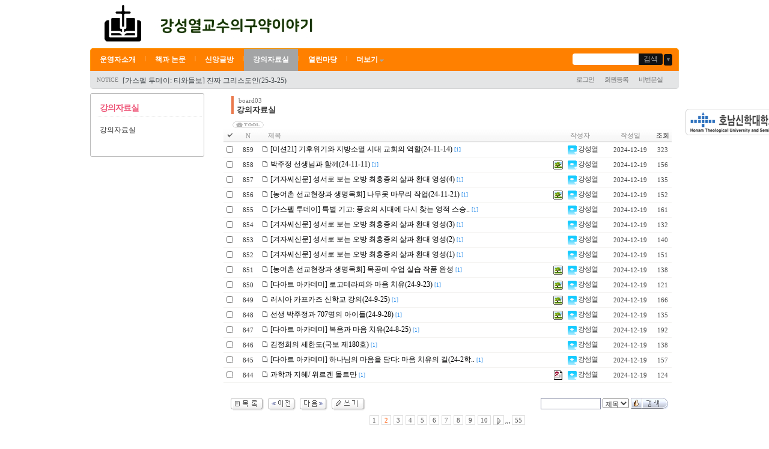

--- FILE ---
content_type: text/html
request_url: http://iloveoti.com/t/board.php?board=board03&command=body&no=832&command=list&page=2&PHPSESSID=1d3f19a26e2205beed8fc2a0c37a93c0&ckattempt=1
body_size: 8223
content:



<html>
<head>
		<meta charset='euc-kr'>
<meta http-equiv='Content-Type' content='text/html; charset=euc-kr'>
<meta http-equiv='X-UA-Compatible' content='IE=EmulateIE9'>
	<meta http-equiv='X-UA-Compatible' content='IE=EmulateIE9'>
	<title>강성열교수의 구약사랑</title>
	<style type='text/css'>
		body{color:#3e3e3e; background-color:#ffffff; margin:0; padding:0;}
		body,td,input,div,form,select,textarea,pre{font-size:12px; color:#3e3e3e; font-family:굴림; word-break:break-all;}
		form{margin:0; padding:0;}
		a,label{cursor:pointer;}
		a img{border-width:0;}
		a:link{text-decoration:none; color:#3e3e3e;}
		a:visited{text-decoration:none; color:#3e3e3e;}
		a:hover{text-decoration:none;}
	</style>
	<link rel="stylesheet" href="./skin_board/church_2019_euckr/builder/builder.css" type="text/css">
	<link rel="shortcut icon" href="./skin_board/church_2019_euckr/builder/home.ico">
	<script type="text/javascript">
		var accParam = {
				board : "board03",
				mboard : "",
				command : "list",
				exe : "",
				category : "",
				config : "",
				no : "832",
				call : "",
				callMemory : "",
				sort : ""
			};
	</script>
	
	<script language='javascript'>
		this_url		="board.php?board=board03&page=2&command=list&no=832";
		this_skin	="./skin_board/church_2019_euckr";
		is_Admin	="";
		is_Member="";
		is_Category="";
		TnTimgurl="./img";
		shop_this_skin="./skin_shop/standard";
		shop_url="/t/board.php?board=board03&command=shop";
		TnTpopupeffect="";
	</script>


			<script type='text/javascript' src='./skin_board/church_2019_euckr/b_script/main_script.js'></script>
			<script type='text/javascript' src='./skin_board/church_2019_euckr/iwindow/create_iwindow.js'></script>
		<script type='text/javascript' src='./skin_shop/standard/css_javascript/shop_default.js'></script>
<script type='text/javascript' src='./skin_shop/standard/css_javascript/shop_public.js'></script>
<link  href='./skin_shop/standard/css_javascript/shop_public.css' rel='stylesheet' type='text/css'>
	<script type="text/javascript" src="./skin_board/church_2019_euckr/builder/builder.js"></script>
</head>

<body>

	<!-- 최상단 -->
	<table id='g_table_top' width=980 height=70 align=center cellspacing=0 cellpadding=0 border=0>
		<tr>
			<td width=270>
				<a href="board.php?board=homemain&command=skin_insert&exe=home.php&PHPSESSID=1d3f19a26e2205beed8fc2a0c37a93c0"><img src="./skin_board/church_2019_euckr/builder/logo_02.jpg" hspace=10 title='logo'></a>
			</td>
			<td>
				&nbsp;
			</td>
		</tr>
	</table>


	<!--  main 메뉴바  -->
	<table id='g_table_menubar' width=980 align=center cellspacing=0 cellpadding=0 border=0>
		<tr>
			<td>
				<div id='g_div_menubar'>
					<a id='g_sector1' href="#"  class='sethover'>운영자소개</a><span>|</span>
<a id='g_sector2' href="#"  class='sethover'>책과 논문</a><span>|</span>
<a id='g_sector3' href="#"  class='sethover'>신앙글방</a><span>|</span>
<a id='g_sector4' href="#"  class='sethover'>강의자료실</a><span>|</span>
<a id='g_sector5' href="#"  class='sethover'>열린마당</a><span>|</span>
					<a href='#' onclick="g_sector_more(this,0)">더보기<img src="./skin_board/church_2019_euckr/builder/arrow_dn.gif"></a>
				</div>
				<div style='clear:both;'></div>
			</td>
			<td>
				<!-- space -->
			</td>
			<td id='g_td_search'>
				<form id='g_search_form' method='post' action="board.php?board=homemain&command=skin_insert&exe=search.php"><input type="hidden" name="PHPSESSID" value="1d3f19a26e2205beed8fc2a0c37a93c0" />
					<input type='text' id='g_search_write' name='search' value="" onclick=" this.style.backgroundColor='#eeeff0'; ">
					<input type='submit' id='g_search_submit' value='검색'>
					<input type='submit' id='g_search_more' value='▼' title='자세히'>
				</form>
			</td>
		</tr>
	</table>



	<div id='g_div_popup_menu'>
		<!-- sub메뉴 레이어 ,  불필요하면 지워도됨 -->
	</div>



	<!-- [더보기] 메뉴 more -->
	<table id='g_table_more' width=980 align=center cellspacing=7 cellpadding=0 border=0 style="display:none;">
		<tr>
			<td style="width:10px;">
				<!-- 간격 -->
			</td>
				<td id='g_sector1_sub'>
	<a  href="#" class='g_hd'>운영자소개</a>
	<a  href="board.php?board=infor01&command=body&no=1&PHPSESSID=1d3f19a26e2205beed8fc2a0c37a93c0">운영자소개</a>
</td>
<td id='g_sector2_sub'>
	<a  href="#" class='g_hd'>책과 논문</a>
	<a  href="board.php?board=board01&PHPSESSID=1d3f19a26e2205beed8fc2a0c37a93c0">책과논문</a>
</td>
<td id='g_sector3_sub'>
	<a  href="#" class='g_hd'>신앙글방</a>
	<a  href="board.php?board=board02&PHPSESSID=1d3f19a26e2205beed8fc2a0c37a93c0">신앙글방</a>
</td>
<td id='g_sector4_sub'>
	<a  href="#" class='g_hd'>강의자료실</a>
	<a  href="board.php?board=board03&PHPSESSID=1d3f19a26e2205beed8fc2a0c37a93c0">강의자료실</a>
</td>
<td id='g_sector5_sub'>
	<a  href="#" class='g_hd'>열린마당</a>
	<a  href="board.php?board=board06&PHPSESSID=1d3f19a26e2205beed8fc2a0c37a93c0">공지사항</a>
	<a  href="board.php?board=board04&PHPSESSID=1d3f19a26e2205beed8fc2a0c37a93c0">게시판</a>
	<a  href="board.php?board=board05&PHPSESSID=1d3f19a26e2205beed8fc2a0c37a93c0">질문과답변</a>
	<a  href="board.php?board=board07&PHPSESSID=1d3f19a26e2205beed8fc2a0c37a93c0">찬양의뜰</a>
	<a  href="board.php?board=board08&PHPSESSID=1d3f19a26e2205beed8fc2a0c37a93c0">사진자료실</a>
</td>
			<td id='g_more_btn'>
				<img id='menu_layer_fixed' onclick="g_sector_more(this,1)" src="./skin_board/church_2019_euckr/builder/bt_fixed1.gif" title="메뉴 펼침상태 고정"><br>
				<img id='menu_layer_close' onclick="g_sector_more(this,0)" src="./skin_board/church_2019_euckr/builder/bt_close.gif">
			</td>
		</tr>
	</table>



	<!--  NOTICE 티커 , 로그인 , 회원등록 , 비번분실  -->
	<table id='g_table_ticker' width=980 align=center cellspacing=7 cellpadding=0 border=0>
		<tr>
			<td id='g_notice_hd'>
				NOTICE
			</td>
			<td align=left>

					<!-- 공지사항  롤링 티커 -->
					<div style="height:13px; overflow:hidden;">
						<div id='g_notice_rolling' onmouseover="g_ticker_delay=this;" onmouseout="g_ticker_delay=0;">
							<div><a href='board.php?board=board06&command=body&no=948&PHPSESSID=1d3f19a26e2205beed8fc2a0c37a93c0'>총회 사회선교위원회(24-12-11)</a></div>
<div><a href='board.php?board=board06&command=body&no=947&PHPSESSID=1d3f19a26e2205beed8fc2a0c37a93c0'>[가스펠 투데이: 티와들보] 진짜 그리스도인(25-3-25)</a></div>
<div><a href='board.php?board=board06&command=body&no=946&PHPSESSID=1d3f19a26e2205beed8fc2a0c37a93c0'>[전북동노회] 훈련원+이대위 연합 청지기 세미나(25-3-4)</a></div>
<div><a href='board.php?board=board06&command=body&no=945&PHPSESSID=1d3f19a26e2205beed8fc2a0c37a93c0'>빛고을노인건강타운 탐방(25-3-5)</a></div>
<div><a href='board.php?board=board06&command=body&no=944&PHPSESSID=1d3f19a26e2205beed8fc2a0c37a93c0'>겨자씨신문 창간예배(25-2-27)</a></div>
<div><a href='board.php?board=board06&command=body&no=943&PHPSESSID=1d3f19a26e2205beed8fc2a0c37a93c0'>목공예 기능사 자격증(DIY 3급)</a></div>
<div><a href='board.php?board=board06&command=body&no=942&PHPSESSID=1d3f19a26e2205beed8fc2a0c37a93c0'>[광주 방림교회] 하나님의 은혜가 아니면(25-2-23)</a></div>
<div><a href='board.php?board=board06&command=body&no=941&PHPSESSID=1d3f19a26e2205beed8fc2a0c37a93c0'>호신 신대원 12기 모임(25-2-17)</a></div>
<div><a href='board.php?board=board06&command=body&no=940&PHPSESSID=1d3f19a26e2205beed8fc2a0c37a93c0'>[순천 서로사랑하는교회] 밤에 도둑 맞은 것까지도(25-2-2)</a></div>
<div><a href='board.php?board=board06&command=body&no=939&PHPSESSID=1d3f19a26e2205beed8fc2a0c37a93c0'>[다아트 아카데미] 일상으로서의 영성/ 기조 강연(25-3-10)</a></div>
						</div>
					</div>
					<script type="text/javascript">
						g_ticker('g_notice_rolling','div',15,2700); // (id,tag,높이,롤링속도)
					</script>

			</td>
			<td>
			</td>
			<td id='g_login_td'>
				
						<a onclick="iwindow_OPEN('iwindow_login','','','width=180,height=95,move_left=-230,move_top=-10')">로그인</a>
						<a href="board.php?board=board03&command=member&exe=regist_form&PHPSESSID=1d3f19a26e2205beed8fc2a0c37a93c0">회원등록</a>
						<a href="board.php?board=board03&command=member&exe=passwd_lose&PHPSESSID=1d3f19a26e2205beed8fc2a0c37a93c0">비번분실</a>

									<!--   <a onclick="iwindow_OPEN('iwindow_joinlist','','','width=180,height=400,btn_grow=y,move_left=-300,move_top=-10')">현재접속자</a>   -->
								</td>
		</tr>
	</table>






	<!--  [좌측-메뉴]   |   [우측-컨텐츠]  -->
	<table id='g_table_partition' width='980' align='center' cellspacing='0' cellpadding='0' border='0'>
		<tr>

			<td width=190 valign=top>

<div id='g_div_left'>
	<li class='g_left_hd'><a  href="#" class='g_hd'>강의자료실</a></li>
	<li><a  href="board.php?board=board03&PHPSESSID=1d3f19a26e2205beed8fc2a0c37a93c0">강의자료실</a></li>
</div>
</td>
<td width=20><!-- 간격  --></td>

			<td valign=top align=center>
				



<!-- ★ 글목록 테이블 CSS -->
<style type='text/css'>

	A.subjectColor:link		{text-decoration:none; color:#000000;} /*글제목: 읽지 않은 글 */
	A.subjectColor:visited	{text-decoration:none; color:#a5a5a5;} /*글제목: 읽은 글 */
	A.subjectColor:hover	{text-decoration:none; color:#bb0000;} /*글제목: 마우스OVER */

	#mainIndexTable td{} /*글목록 전체 <td>*/
	.head_td			{height:22px; color:#888888; font:normal 11px 돋움; border-width:0; background-image:url(./skin_board/church_2019_euckr/b_img/attrib/th_bg3.gif);}
	.head_td img	{border-width:0;}	.head_td a:link,a:visited{color:#333333;}
	.list_default		{padding-left:2px;}
	.list_check		{text-align:center; width:20px;}
	.list_no				{text-align:center; font-size:11px; font-family:Tahoma,돋움;}
	.list_subject		{width:; word-break:break-all; padding-left:2px;}
	.font_repcnt		{color:#278BE9; font-size:7pt; font-family:Tahoma,돋움;}
	.list_name			{text-align:left; letter-spacing:-1; padding-left:2px;}
	.list_date			{text-align:center; font-size:11px; font-family:Tahoma,돋움; width:70; padding:0 4 0 2;}
	.list_hit				{text-align:center; font-size:11px; font-family:Tahoma,돋움; color:#555555; width:30;}
	.list_category	{text-align:center; letter-spacing:-1; padding:0 2 0 1;}
	.list_other		{text-align:center;}
	.list_wr_add		{padding-left:2px;} /*입력란 추가 생성한 <td>*/
	.list_hr_tr			{display:;}
	.list_hr_line		{height:1; background-color:#F4f3f1; padding:0; }
	.list_photo		{background-color:#ffffff; border:1px solid #f0f0f0; cursor:pointer; width:80;;}
	.list_thumbnail	{background-color:#ffffff; border:1px solid #f0f0f0; cursor:pointer; width:80;;}
	.font8pt			{font-size:11px; font-family:돋움; color:#666666;}
	.page_number	{color:#444444; font-size:11px; font-family:Tahoma,돋움; border:1px solid #dddddd; background-color:#ffffff; padding:1 4 1 4; margin:0 2 0 2;} /*글목록 페이지 번호*/
	#opennumber832{background-color:#e2e5e8; color:#222222;} /* 본문출력 상태인 글제목 */
	#mainbutton_td img{margin-left:7px;} /* 하단 메인버튼*/
</style>


	<!--- ★ 보드설정→[2-30] "전체 상단에 내용 삽입" --->
	<div align=center>
  <table border=0 cellpadding=0 cellspacing=5 width=95% style='margin-bottom:7px;'>
    <tr>
       <td style='width:210; border-left:4px solid #ea794c; padding-left:5;
           FILTER:shadow(color=#b6b6b6,direction=135, strength=2); line-height:130%;'>
          <span style='font-size:8pt; font-family:Tahoma; color:#787878'>&nbsp;board03</span><br>
          <span style='font-size:10pt; color:#333333;'><b>강의자료실</b></span>
       </td>
       <td style='color:#777777; line-height:120%;'>

       </td>
    </tr>
   </table>


	<!--- ★ [보드설정]→[4-30] "글목록 상단에 내용 삽입" --->
	

<div id='mainIndexDiv' style="width:97%; padding:0;">

		<!-- ★ 좌.상단 TOOL BAR(도구모음) & 버튼(각 버튼별 출력 여부는 보드설정-[4-20]에서 설정함) -->
		<table border=0 cellpadding=0 cellspacing=0 width='100%'>
			<tr>
				<td valign=bottom style='padding:0 0 1 15;'>
				<img src='./skin_board/church_2019_euckr/b_img/i_button/toolbar.gif' align=absmiddle style='cursor:pointer'
	onmouseover="balloon_on('도구모음',this,-5,0)" onmouseout="balloon_off()"
	onclick="publicLayerDisplay(event,'div_toollayer',0,0,30,18,'toggle')">
	<span id='div_toollayer' style='position:absolute; visibility:hidden; z-Index:9; padding:0;'><nobr>
<a onclick="iwindow_OPEN('iwindow_login','','','width=180,height=90')"><img src='./skin_board/church_2019_euckr/b_img/i_button/b_login.gif' border=0></a><a onclick="iwindow_OPEN('iwindow_category','','','width=120,height=130')"><img src='./skin_board/church_2019_euckr/b_img/i_button/b_category.gif' border=0></a><a onclick="iwindow_OPEN('iwindow_sort','','','width=120,height=120')"><img src='./skin_board/church_2019_euckr/b_img/i_button/b_sort.gif' border=0></a><a onclick="iwindow_OPEN('iwindow_indexstyle','','indextype=&indexorder=&indexmany=','width=205,height=110')"><img src='./skin_board/church_2019_euckr/b_img/i_button/b_option.gif' border=0></a><a onclick="iwindow_OPEN('iwindow_stat','','','width=150,height=175')"><img src='./skin_board/church_2019_euckr/b_img/i_button/b_stat.gif' border=0></a><a onclick="iwindow_OPEN('iwindow_point','','','width=175,height=335,btn_help=y')"><img src='./skin_board/church_2019_euckr/b_img/i_button/b_point.gif' border=0></a><a onclick="iwindow_OPEN('iwindow_joinlist','','','width=180,height=250,btn_grow=y')"><img src='./skin_board/church_2019_euckr/b_img/i_button/b_joinlist.gif' border=0></a><a onclick="iwindow_OPEN('iwindow_msgview','','','width=135,height=130')"><img src='./skin_board/church_2019_euckr/b_img/i_button/b_msg.gif' border=0></a></td>
				<td align=right>
									</td>
			</tr>
		</table>


		<!-- ★ 글목록 Main -->
		<table id='mainIndexTable' cellpadding=0  cellspacing=0 width='100%' border=0>
			<tbody style='background-color:#ffffff;'>
			<tr align=center style='color:#555555;'>
<td class=head_td style='width:20;'><a onclick="iwindow_OPEN('iwindow_check','ckk','','width=115,height=147,autoclose=n')"><img src='./skin_board/church_2019_euckr/b_img/attrib/th_check.gif' border=0 align=absmiddle onmouseover="balloon_on('다중선택 옵션',this,-18,0)" onmouseout=balloon_off()></a></td>
<td class=head_td><nobr><span class=list_no>&nbsp; &nbsp; N &nbsp; &nbsp;</span></nobr></td>
<td class=head_td align=left><nobr>&nbsp; &nbsp; 제목</nobr></td>
<td class=head_td></td>
<td class=head_td align=left>&nbsp; 작성자</td>
<td class=head_td>작성일</td>
<td class=head_td><a href='board.php?board=board03&page=2&page=1&sort=hit&PHPSESSID=1d3f19a26e2205beed8fc2a0c37a93c0' onmouseover="balloon_on('조회수 정렬',this,-15,0)" onmouseout=balloon_off()>조회</a></td>
</tr>



	<tr onMouseOver=this.style.backgroundColor='#fdfdfc' onMouseOut=this.style.backgroundColor='' height='24' >


	<td class=list_check>
			<input type=checkbox id='manyCheck1' value='863' style='width:11;'>
	</td>


	<td class=list_no><nobr>
		859	</td>


<td class=list_subject>

	<a href='board.php?board=board03&page=2&command=body&no=863&PHPSESSID=1d3f19a26e2205beed8fc2a0c37a93c0' class=subjectColor><img src='./skin_board/church_2019_euckr/b_img/attrib/public.gif' align=absmiddle border=0><span id=opennumber863> [미션21] 기후위기와 지방소멸 시대 교회의 역할(24-11-14)</a> <font class=font_repcnt>[1]</font>
</td>


<td></td>
	<td class=list_name>
		<span onclick="iwindow_OPEN('iwindow_member','n_card','no=863&thiswhere=indexName','width=255,height=133,btn_grow=y')" style='cursor:pointer'><img src='./data/board/memberboard/img/1/i_9ab528e140.gif' border=0 align=absmiddle> 강성열</span>	</td>


	<td class=list_date>
		<nobr>2024-12-19</nobr>
	</td>


	<td class=list_hit>
		<nobr>323</nobr>
	</td>

</tr>


	<tr class=list_hr_tr>
		<td colspan="7" class=list_hr_line></td>
	</tr>


	<tr onMouseOver=this.style.backgroundColor='#fdfdfc' onMouseOut=this.style.backgroundColor='' height='24' >


	<td class=list_check>
			<input type=checkbox id='manyCheck2' value='862' style='width:11;'>
	</td>


	<td class=list_no><nobr>
		858	</td>


<td class=list_subject>

	<a href='board.php?board=board03&page=2&command=body&no=862&PHPSESSID=1d3f19a26e2205beed8fc2a0c37a93c0' class=subjectColor><img src='./skin_board/church_2019_euckr/b_img/attrib/public.gif' align=absmiddle border=0><span id=opennumber862> 박주정 선생님과 함께(24-11-11)</a> <font class=font_repcnt>[1]</font>
</td>


<td><a onclick="OpenWin_smart('board.php?board=board03&page=2&command=list&no=832&command=item&exe=download&clmkey=ufile1&no=862&file=kakaotalk_20241111_154004028_01.jpg','',400,400,100,100,1,1)"><img hspace=1 src="./img/file/img.gif" border=0 align=absmiddle onmouseover="balloon_on('kakaotalk_20241111_154004028_01.jpg (98KB)',this,-20,2)" onmouseout=balloon_off()></a></td>
	<td class=list_name>
		<span onclick="iwindow_OPEN('iwindow_member','n_card','no=862&thiswhere=indexName','width=255,height=133,btn_grow=y')" style='cursor:pointer'><img src='./data/board/memberboard/img/1/i_9ab528e140.gif' border=0 align=absmiddle> 강성열</span>	</td>


	<td class=list_date>
		<nobr>2024-12-19</nobr>
	</td>


	<td class=list_hit>
		<nobr>156</nobr>
	</td>

</tr>


	<tr class=list_hr_tr>
		<td colspan="7" class=list_hr_line></td>
	</tr>


	<tr onMouseOver=this.style.backgroundColor='#fdfdfc' onMouseOut=this.style.backgroundColor='' height='24' >


	<td class=list_check>
			<input type=checkbox id='manyCheck3' value='861' style='width:11;'>
	</td>


	<td class=list_no><nobr>
		857	</td>


<td class=list_subject>

	<a href='board.php?board=board03&page=2&command=body&no=861&PHPSESSID=1d3f19a26e2205beed8fc2a0c37a93c0' class=subjectColor><img src='./skin_board/church_2019_euckr/b_img/attrib/public.gif' align=absmiddle border=0><span id=opennumber861> [겨자씨신문] 성서로 보는 오방 최흥종의 삶과 환대 영성(4)</a> <font class=font_repcnt>[1]</font>
</td>


<td></td>
	<td class=list_name>
		<span onclick="iwindow_OPEN('iwindow_member','n_card','no=861&thiswhere=indexName','width=255,height=133,btn_grow=y')" style='cursor:pointer'><img src='./data/board/memberboard/img/1/i_9ab528e140.gif' border=0 align=absmiddle> 강성열</span>	</td>


	<td class=list_date>
		<nobr>2024-12-19</nobr>
	</td>


	<td class=list_hit>
		<nobr>135</nobr>
	</td>

</tr>


	<tr class=list_hr_tr>
		<td colspan="7" class=list_hr_line></td>
	</tr>


	<tr onMouseOver=this.style.backgroundColor='#fdfdfc' onMouseOut=this.style.backgroundColor='' height='24' >


	<td class=list_check>
			<input type=checkbox id='manyCheck4' value='860' style='width:11;'>
	</td>


	<td class=list_no><nobr>
		856	</td>


<td class=list_subject>

	<a href='board.php?board=board03&page=2&command=body&no=860&PHPSESSID=1d3f19a26e2205beed8fc2a0c37a93c0' class=subjectColor><img src='./skin_board/church_2019_euckr/b_img/attrib/public.gif' align=absmiddle border=0><span id=opennumber860> [농어촌 선교현장과 생명목회] 나무못 마무리 작업(24-11-21)</a> <font class=font_repcnt>[1]</font>
</td>


<td><a onclick="OpenWin_smart('board.php?board=board03&page=2&command=list&no=832&command=item&exe=download&clmkey=ufile1&no=860&file=1.jpg','',400,400,100,100,1,1)"><img hspace=1 src="./img/file/img.gif" border=0 align=absmiddle onmouseover="balloon_on('1.jpg (135KB)',this,-20,2)" onmouseout=balloon_off()></a></td>
	<td class=list_name>
		<span onclick="iwindow_OPEN('iwindow_member','n_card','no=860&thiswhere=indexName','width=255,height=133,btn_grow=y')" style='cursor:pointer'><img src='./data/board/memberboard/img/1/i_9ab528e140.gif' border=0 align=absmiddle> 강성열</span>	</td>


	<td class=list_date>
		<nobr>2024-12-19</nobr>
	</td>


	<td class=list_hit>
		<nobr>152</nobr>
	</td>

</tr>


	<tr class=list_hr_tr>
		<td colspan="7" class=list_hr_line></td>
	</tr>


	<tr onMouseOver=this.style.backgroundColor='#fdfdfc' onMouseOut=this.style.backgroundColor='' height='24' >


	<td class=list_check>
			<input type=checkbox id='manyCheck5' value='859' style='width:11;'>
	</td>


	<td class=list_no><nobr>
		855	</td>


<td class=list_subject>

	<a href='board.php?board=board03&page=2&command=body&no=859&PHPSESSID=1d3f19a26e2205beed8fc2a0c37a93c0' class=subjectColor><img src='./skin_board/church_2019_euckr/b_img/attrib/public.gif' align=absmiddle border=0><span id=opennumber859> [가스펠 투데이] 특별 기고: 풍요의 시대에 다시 찾는 영적 스승..</a> <font class=font_repcnt>[1]</font>
</td>


<td></td>
	<td class=list_name>
		<span onclick="iwindow_OPEN('iwindow_member','n_card','no=859&thiswhere=indexName','width=255,height=133,btn_grow=y')" style='cursor:pointer'><img src='./data/board/memberboard/img/1/i_9ab528e140.gif' border=0 align=absmiddle> 강성열</span>	</td>


	<td class=list_date>
		<nobr>2024-12-19</nobr>
	</td>


	<td class=list_hit>
		<nobr>161</nobr>
	</td>

</tr>


	<tr class=list_hr_tr>
		<td colspan="7" class=list_hr_line></td>
	</tr>


	<tr onMouseOver=this.style.backgroundColor='#fdfdfc' onMouseOut=this.style.backgroundColor='' height='24' >


	<td class=list_check>
			<input type=checkbox id='manyCheck6' value='858' style='width:11;'>
	</td>


	<td class=list_no><nobr>
		854	</td>


<td class=list_subject>

	<a href='board.php?board=board03&page=2&command=body&no=858&PHPSESSID=1d3f19a26e2205beed8fc2a0c37a93c0' class=subjectColor><img src='./skin_board/church_2019_euckr/b_img/attrib/public.gif' align=absmiddle border=0><span id=opennumber858> [겨자씨신문] 성서로 보는 오방 최흥종의 삶과 환대 영성(3)</a> <font class=font_repcnt>[1]</font>
</td>


<td></td>
	<td class=list_name>
		<span onclick="iwindow_OPEN('iwindow_member','n_card','no=858&thiswhere=indexName','width=255,height=133,btn_grow=y')" style='cursor:pointer'><img src='./data/board/memberboard/img/1/i_9ab528e140.gif' border=0 align=absmiddle> 강성열</span>	</td>


	<td class=list_date>
		<nobr>2024-12-19</nobr>
	</td>


	<td class=list_hit>
		<nobr>132</nobr>
	</td>

</tr>


	<tr class=list_hr_tr>
		<td colspan="7" class=list_hr_line></td>
	</tr>


	<tr onMouseOver=this.style.backgroundColor='#fdfdfc' onMouseOut=this.style.backgroundColor='' height='24' >


	<td class=list_check>
			<input type=checkbox id='manyCheck7' value='857' style='width:11;'>
	</td>


	<td class=list_no><nobr>
		853	</td>


<td class=list_subject>

	<a href='board.php?board=board03&page=2&command=body&no=857&PHPSESSID=1d3f19a26e2205beed8fc2a0c37a93c0' class=subjectColor><img src='./skin_board/church_2019_euckr/b_img/attrib/public.gif' align=absmiddle border=0><span id=opennumber857> [겨자씨신문] 성서로 보는 오방 최흥종의 삶과 환대 영성(2)</a> <font class=font_repcnt>[1]</font>
</td>


<td></td>
	<td class=list_name>
		<span onclick="iwindow_OPEN('iwindow_member','n_card','no=857&thiswhere=indexName','width=255,height=133,btn_grow=y')" style='cursor:pointer'><img src='./data/board/memberboard/img/1/i_9ab528e140.gif' border=0 align=absmiddle> 강성열</span>	</td>


	<td class=list_date>
		<nobr>2024-12-19</nobr>
	</td>


	<td class=list_hit>
		<nobr>140</nobr>
	</td>

</tr>


	<tr class=list_hr_tr>
		<td colspan="7" class=list_hr_line></td>
	</tr>


	<tr onMouseOver=this.style.backgroundColor='#fdfdfc' onMouseOut=this.style.backgroundColor='' height='24' >


	<td class=list_check>
			<input type=checkbox id='manyCheck8' value='856' style='width:11;'>
	</td>


	<td class=list_no><nobr>
		852	</td>


<td class=list_subject>

	<a href='board.php?board=board03&page=2&command=body&no=856&PHPSESSID=1d3f19a26e2205beed8fc2a0c37a93c0' class=subjectColor><img src='./skin_board/church_2019_euckr/b_img/attrib/public.gif' align=absmiddle border=0><span id=opennumber856> [겨자씨신문] 성서로 보는 오방 최흥종의 삶과 환대 영성(1)</a> <font class=font_repcnt>[1]</font>
</td>


<td></td>
	<td class=list_name>
		<span onclick="iwindow_OPEN('iwindow_member','n_card','no=856&thiswhere=indexName','width=255,height=133,btn_grow=y')" style='cursor:pointer'><img src='./data/board/memberboard/img/1/i_9ab528e140.gif' border=0 align=absmiddle> 강성열</span>	</td>


	<td class=list_date>
		<nobr>2024-12-19</nobr>
	</td>


	<td class=list_hit>
		<nobr>151</nobr>
	</td>

</tr>


	<tr class=list_hr_tr>
		<td colspan="7" class=list_hr_line></td>
	</tr>


	<tr onMouseOver=this.style.backgroundColor='#fdfdfc' onMouseOut=this.style.backgroundColor='' height='24' >


	<td class=list_check>
			<input type=checkbox id='manyCheck9' value='855' style='width:11;'>
	</td>


	<td class=list_no><nobr>
		851	</td>


<td class=list_subject>

	<a href='board.php?board=board03&page=2&command=body&no=855&PHPSESSID=1d3f19a26e2205beed8fc2a0c37a93c0' class=subjectColor><img src='./skin_board/church_2019_euckr/b_img/attrib/public.gif' align=absmiddle border=0><span id=opennumber855> [농어촌 선교현장과 생명목회] 목공예 수업 실습 작품 완성</a> <font class=font_repcnt>[1]</font>
</td>


<td><a onclick="OpenWin_smart('board.php?board=board03&page=2&command=list&no=832&command=item&exe=download&clmkey=ufile1&no=855&file=kakaotalk_20241105_084015225.jpg','',400,400,100,100,1,1)"><img hspace=1 src="./img/file/img.gif" border=0 align=absmiddle onmouseover="balloon_on('kakaotalk_20241105_084015225.jpg (163KB)',this,-20,2)" onmouseout=balloon_off()></a></td>
	<td class=list_name>
		<span onclick="iwindow_OPEN('iwindow_member','n_card','no=855&thiswhere=indexName','width=255,height=133,btn_grow=y')" style='cursor:pointer'><img src='./data/board/memberboard/img/1/i_9ab528e140.gif' border=0 align=absmiddle> 강성열</span>	</td>


	<td class=list_date>
		<nobr>2024-12-19</nobr>
	</td>


	<td class=list_hit>
		<nobr>138</nobr>
	</td>

</tr>


	<tr class=list_hr_tr>
		<td colspan="7" class=list_hr_line></td>
	</tr>


	<tr onMouseOver=this.style.backgroundColor='#fdfdfc' onMouseOut=this.style.backgroundColor='' height='24' >


	<td class=list_check>
			<input type=checkbox id='manyCheck10' value='854' style='width:11;'>
	</td>


	<td class=list_no><nobr>
		850	</td>


<td class=list_subject>

	<a href='board.php?board=board03&page=2&command=body&no=854&PHPSESSID=1d3f19a26e2205beed8fc2a0c37a93c0' class=subjectColor><img src='./skin_board/church_2019_euckr/b_img/attrib/public.gif' align=absmiddle border=0><span id=opennumber854> [다아트 아카데미] 로고테라피와 마음 치유(24-9-23)</a> <font class=font_repcnt>[1]</font>
</td>


<td><a onclick="OpenWin_smart('board.php?board=board03&page=2&command=list&no=832&command=item&exe=download&clmkey=ufile1&no=854&file=kakaotalk_20240923_221432786.jpg','',400,400,100,100,1,1)"><img hspace=1 src="./img/file/img.gif" border=0 align=absmiddle onmouseover="balloon_on('kakaotalk_20240923_221432786.jpg (416KB)',this,-20,2)" onmouseout=balloon_off()></a></td>
	<td class=list_name>
		<span onclick="iwindow_OPEN('iwindow_member','n_card','no=854&thiswhere=indexName','width=255,height=133,btn_grow=y')" style='cursor:pointer'><img src='./data/board/memberboard/img/1/i_9ab528e140.gif' border=0 align=absmiddle> 강성열</span>	</td>


	<td class=list_date>
		<nobr>2024-12-19</nobr>
	</td>


	<td class=list_hit>
		<nobr>121</nobr>
	</td>

</tr>


	<tr class=list_hr_tr>
		<td colspan="7" class=list_hr_line></td>
	</tr>


	<tr onMouseOver=this.style.backgroundColor='#fdfdfc' onMouseOut=this.style.backgroundColor='' height='24' >


	<td class=list_check>
			<input type=checkbox id='manyCheck11' value='853' style='width:11;'>
	</td>


	<td class=list_no><nobr>
		849	</td>


<td class=list_subject>

	<a href='board.php?board=board03&page=2&command=body&no=853&PHPSESSID=1d3f19a26e2205beed8fc2a0c37a93c0' class=subjectColor><img src='./skin_board/church_2019_euckr/b_img/attrib/public.gif' align=absmiddle border=0><span id=opennumber853> 러시아 카프카즈 신학교 강의(24-9-25)</a> <font class=font_repcnt>[1]</font>
</td>


<td><a onclick="OpenWin_smart('board.php?board=board03&page=2&command=list&no=832&command=item&exe=download&clmkey=ufile1&no=853&file=1_28329.jpg','',400,400,100,100,1,1)"><img hspace=1 src="./img/file/img.gif" border=0 align=absmiddle onmouseover="balloon_on('1_28329.jpg (92KB)',this,-20,2)" onmouseout=balloon_off()></a></td>
	<td class=list_name>
		<span onclick="iwindow_OPEN('iwindow_member','n_card','no=853&thiswhere=indexName','width=255,height=133,btn_grow=y')" style='cursor:pointer'><img src='./data/board/memberboard/img/1/i_9ab528e140.gif' border=0 align=absmiddle> 강성열</span>	</td>


	<td class=list_date>
		<nobr>2024-12-19</nobr>
	</td>


	<td class=list_hit>
		<nobr>166</nobr>
	</td>

</tr>


	<tr class=list_hr_tr>
		<td colspan="7" class=list_hr_line></td>
	</tr>


	<tr onMouseOver=this.style.backgroundColor='#fdfdfc' onMouseOut=this.style.backgroundColor='' height='24' >


	<td class=list_check>
			<input type=checkbox id='manyCheck12' value='852' style='width:11;'>
	</td>


	<td class=list_no><nobr>
		848	</td>


<td class=list_subject>

	<a href='board.php?board=board03&page=2&command=body&no=852&PHPSESSID=1d3f19a26e2205beed8fc2a0c37a93c0' class=subjectColor><img src='./skin_board/church_2019_euckr/b_img/attrib/public.gif' align=absmiddle border=0><span id=opennumber852> 선생 박주정과 707명의 아이들(24-9-28)</a> <font class=font_repcnt>[1]</font>
</td>


<td><a onclick="OpenWin_smart('board.php?board=board03&page=2&command=list&no=832&command=item&exe=download&clmkey=ufile1&no=852&file=1_28229.jpg','',400,400,100,100,1,1)"><img hspace=1 src="./img/file/img.gif" border=0 align=absmiddle onmouseover="balloon_on('1_28229.jpg (70KB)',this,-20,2)" onmouseout=balloon_off()></a></td>
	<td class=list_name>
		<span onclick="iwindow_OPEN('iwindow_member','n_card','no=852&thiswhere=indexName','width=255,height=133,btn_grow=y')" style='cursor:pointer'><img src='./data/board/memberboard/img/1/i_9ab528e140.gif' border=0 align=absmiddle> 강성열</span>	</td>


	<td class=list_date>
		<nobr>2024-12-19</nobr>
	</td>


	<td class=list_hit>
		<nobr>135</nobr>
	</td>

</tr>


	<tr class=list_hr_tr>
		<td colspan="7" class=list_hr_line></td>
	</tr>


	<tr onMouseOver=this.style.backgroundColor='#fdfdfc' onMouseOut=this.style.backgroundColor='' height='24' >


	<td class=list_check>
			<input type=checkbox id='manyCheck13' value='851' style='width:11;'>
	</td>


	<td class=list_no><nobr>
		847	</td>


<td class=list_subject>

	<a href='board.php?board=board03&page=2&command=body&no=851&PHPSESSID=1d3f19a26e2205beed8fc2a0c37a93c0' class=subjectColor><img src='./skin_board/church_2019_euckr/b_img/attrib/public.gif' align=absmiddle border=0><span id=opennumber851> [다아트 아카데미] 복음과 마음 치유(24-8-25)</a> <font class=font_repcnt>[1]</font>
</td>


<td></td>
	<td class=list_name>
		<span onclick="iwindow_OPEN('iwindow_member','n_card','no=851&thiswhere=indexName','width=255,height=133,btn_grow=y')" style='cursor:pointer'><img src='./data/board/memberboard/img/1/i_9ab528e140.gif' border=0 align=absmiddle> 강성열</span>	</td>


	<td class=list_date>
		<nobr>2024-12-19</nobr>
	</td>


	<td class=list_hit>
		<nobr>192</nobr>
	</td>

</tr>


	<tr class=list_hr_tr>
		<td colspan="7" class=list_hr_line></td>
	</tr>


	<tr onMouseOver=this.style.backgroundColor='#fdfdfc' onMouseOut=this.style.backgroundColor='' height='24' >


	<td class=list_check>
			<input type=checkbox id='manyCheck14' value='850' style='width:11;'>
	</td>


	<td class=list_no><nobr>
		846	</td>


<td class=list_subject>

	<a href='board.php?board=board03&page=2&command=body&no=850&PHPSESSID=1d3f19a26e2205beed8fc2a0c37a93c0' class=subjectColor><img src='./skin_board/church_2019_euckr/b_img/attrib/public.gif' align=absmiddle border=0><span id=opennumber850> 김정희의 세한도(국보 제180호)</a> <font class=font_repcnt>[1]</font>
</td>


<td></td>
	<td class=list_name>
		<span onclick="iwindow_OPEN('iwindow_member','n_card','no=850&thiswhere=indexName','width=255,height=133,btn_grow=y')" style='cursor:pointer'><img src='./data/board/memberboard/img/1/i_9ab528e140.gif' border=0 align=absmiddle> 강성열</span>	</td>


	<td class=list_date>
		<nobr>2024-12-19</nobr>
	</td>


	<td class=list_hit>
		<nobr>138</nobr>
	</td>

</tr>


	<tr class=list_hr_tr>
		<td colspan="7" class=list_hr_line></td>
	</tr>


	<tr onMouseOver=this.style.backgroundColor='#fdfdfc' onMouseOut=this.style.backgroundColor='' height='24' >


	<td class=list_check>
			<input type=checkbox id='manyCheck15' value='849' style='width:11;'>
	</td>


	<td class=list_no><nobr>
		845	</td>


<td class=list_subject>

	<a href='board.php?board=board03&page=2&command=body&no=849&PHPSESSID=1d3f19a26e2205beed8fc2a0c37a93c0' class=subjectColor><img src='./skin_board/church_2019_euckr/b_img/attrib/public.gif' align=absmiddle border=0><span id=opennumber849> [다아트 아카데미] 하나님의 마음을 담다: 마음 치유의 길(24-2학..</a> <font class=font_repcnt>[1]</font>
</td>


<td></td>
	<td class=list_name>
		<span onclick="iwindow_OPEN('iwindow_member','n_card','no=849&thiswhere=indexName','width=255,height=133,btn_grow=y')" style='cursor:pointer'><img src='./data/board/memberboard/img/1/i_9ab528e140.gif' border=0 align=absmiddle> 강성열</span>	</td>


	<td class=list_date>
		<nobr>2024-12-19</nobr>
	</td>


	<td class=list_hit>
		<nobr>157</nobr>
	</td>

</tr>


	<tr class=list_hr_tr>
		<td colspan="7" class=list_hr_line></td>
	</tr>


	<tr onMouseOver=this.style.backgroundColor='#fdfdfc' onMouseOut=this.style.backgroundColor='' height='24' >


	<td class=list_check>
			<input type=checkbox id='manyCheck16' value='848' style='width:11;'>
	</td>


	<td class=list_no><nobr>
		844	</td>


<td class=list_subject>

	<a href='board.php?board=board03&page=2&command=body&no=848&PHPSESSID=1d3f19a26e2205beed8fc2a0c37a93c0' class=subjectColor><img src='./skin_board/church_2019_euckr/b_img/attrib/public.gif' align=absmiddle border=0><span id=opennumber848> 과학과 지혜/ 위르겐 몰트만</a> <font class=font_repcnt>[1]</font>
</td>


<td><a onclick="OpenWin_smart('board.php?board=board03&page=2&command=list&no=832&command=item&exe=download&clmkey=ufile1&no=848&file=%B0%FA%C7%D0%282000-5-19_%B8%F4%C6%AE%B8%B8_%BF%AC%BC%BC%B4%EB_%B0%AD%C0%C7%B7%CF%29_blog_ok.hwp','',400,400,100,100,1,1)"><img hspace=1 src="./img/file/hwp.gif" border=0 align=absmiddle onmouseover="balloon_on('과학(2000-5-19_몰트만_연세대_강의록)_blog_ok.hwp (43KB)',this,-20,2)" onmouseout=balloon_off()></a></td>
	<td class=list_name>
		<span onclick="iwindow_OPEN('iwindow_member','n_card','no=848&thiswhere=indexName','width=255,height=133,btn_grow=y')" style='cursor:pointer'><img src='./data/board/memberboard/img/1/i_9ab528e140.gif' border=0 align=absmiddle> 강성열</span>	</td>


	<td class=list_date>
		<nobr>2024-12-19</nobr>
	</td>


	<td class=list_hit>
		<nobr>124</nobr>
	</td>

</tr>


	<tr class=list_hr_tr>
		<td colspan="7" class=list_hr_line></td>
	</tr>

		</table>


		<!-- ★ 글목록 하단-->
		<table border=0 cellspacing=0 cellpadding=5 width='100%' style='margin-top:20px;'>
			<tr>
				<td id='mainbutton_td'>

					<a href='/t/board.php?board=board03&config=&category=&PHPSESSID=1d3f19a26e2205beed8fc2a0c37a93c0'><img src='./skin_board/church_2019_euckr/b_img/i_button/list_1.gif' align=absmiddle border=0></a><a href='board.php?board=board03&page=2&command=list&no=832&command=list&page=1&PHPSESSID=1d3f19a26e2205beed8fc2a0c37a93c0'><img src='./skin_board/church_2019_euckr/b_img/i_button/prev.gif' align=absmiddle border=0></a><a href='board.php?board=board03&page=2&command=list&no=832&command=list&page=3&PHPSESSID=1d3f19a26e2205beed8fc2a0c37a93c0'><img src='./skin_board/church_2019_euckr/b_img/i_button/next.gif' align=absmiddle border=0></a><a href='board.php?board=board03&page=2&command=list&no=832&command=write&reply=&PHPSESSID=1d3f19a26e2205beed8fc2a0c37a93c0'><img src='./skin_board/church_2019_euckr/b_img/i_button/write.gif' align=absmiddle border=0></a>
				</td>
				<td align=right valign=top>
					
		<form method=get name=board_searchForm action="/t/board.php" style='display:inline;'><input type="hidden" name="PHPSESSID" value="1d3f19a26e2205beed8fc2a0c37a93c0" />
		<input type=hidden name=board value="board03">
		<input type=hidden name=category value="">
		<input type=hidden name=config value="">
		<input type=hidden name=sort value="">
		<input type=hidden name=sortorder value="">
		<input type=hidden name=indextype value="">
		<input type=hidden name=indexorder value="">
		<input type=hidden name=linkstep value='1'>
		<!-- <input type=hidden name=div_e value=''> -->


				<!-- 검색어 입력란 / 검색필드 선택 풀다운 -->
				<input type=text name=search value=""  autocomplete=off style='vertical-align:top; border:1px solid #888ca5; width:100px; overflow:visible;'>
				<select  name=shwhere style='font-size:11px; font-family:돋움,Tahoma; vertical-align:middle;'>
				<option value='subject'>제목
				<option value='tbody'>본문
				<option value='tbody_re'>댓글
				<option value='name'>이름
				<option value='mnick'>별명
				<option value='id'>&nbsp;id

	
				<option value=''>
			</select>

	<img src='./skin_board/church_2019_euckr/b_img/i_button/sh_top.gif' align=absmiddle style='cursor:pointer'
				onclick="iwindow_OPEN('iwindow_search_top','sht','','width=150,height=210,btn_grow=y,move_left=-170,move_top=-150')"
				onmouseover="balloon_on('인기검색어',this,-15,2)" onmouseout=balloon_off()><input type=image src='./skin_board/church_2019_euckr/b_img/i_button/search.gif?PHPSESSID=1d3f19a26e2205beed8fc2a0c37a93c0'  align=absmiddle>

</form>

				</td>
			</tr>
			<tr>
				<td colspan=2 align=center>
						<a href='board.php?board=board03&page=2&command=list&no=832&no=&command=list&page=1&PHPSESSID=1d3f19a26e2205beed8fc2a0c37a93c0' class=page_number><font color=#555555>1</font></a><a href='board.php?board=board03&page=2&command=list&no=832&no=&command=list&page=2&PHPSESSID=1d3f19a26e2205beed8fc2a0c37a93c0' class=page_number><font color=#ff5500>2</font></a><a href='board.php?board=board03&page=2&command=list&no=832&no=&command=list&page=3&PHPSESSID=1d3f19a26e2205beed8fc2a0c37a93c0' class=page_number><font color=#555555>3</font></a><a href='board.php?board=board03&page=2&command=list&no=832&no=&command=list&page=4&PHPSESSID=1d3f19a26e2205beed8fc2a0c37a93c0' class=page_number><font color=#555555>4</font></a><a href='board.php?board=board03&page=2&command=list&no=832&no=&command=list&page=5&PHPSESSID=1d3f19a26e2205beed8fc2a0c37a93c0' class=page_number><font color=#555555>5</font></a><a href='board.php?board=board03&page=2&command=list&no=832&no=&command=list&page=6&PHPSESSID=1d3f19a26e2205beed8fc2a0c37a93c0' class=page_number><font color=#555555>6</font></a><a href='board.php?board=board03&page=2&command=list&no=832&no=&command=list&page=7&PHPSESSID=1d3f19a26e2205beed8fc2a0c37a93c0' class=page_number><font color=#555555>7</font></a><a href='board.php?board=board03&page=2&command=list&no=832&no=&command=list&page=8&PHPSESSID=1d3f19a26e2205beed8fc2a0c37a93c0' class=page_number><font color=#555555>8</font></a><a href='board.php?board=board03&page=2&command=list&no=832&no=&command=list&page=9&PHPSESSID=1d3f19a26e2205beed8fc2a0c37a93c0' class=page_number><font color=#555555>9</font></a><a href='board.php?board=board03&page=2&command=list&no=832&no=&command=list&page=10&PHPSESSID=1d3f19a26e2205beed8fc2a0c37a93c0' class=page_number><font color=#555555>10</font></a><a href='board.php?board=board03&page=2&command=list&no=832&no=&command=list&page=11&PHPSESSID=1d3f19a26e2205beed8fc2a0c37a93c0' class=page_number><img src='./skin_board/church_2019_euckr/b_img/icons/arrow_right.gif' border=0 align=absmiddle></a><font size=1>,,,</font><a href='board.php?board=board03&page=2&command=list&no=832&no=&command=list&page=55&PHPSESSID=1d3f19a26e2205beed8fc2a0c37a93c0' class=page_number><font color=#555555>55</font></a> <!-- 페이지 번호 ..[1][2][3] -->
				</td>
			</tr>
		</table>

				<!--★ 로그인 상태 표시 아이콘-->
				
</div>



	<!--- ★ [보드설정]→[4-31] "글목록 하단에 내용 삽입" --->
	
	<!--- ★ 보드설정→"[2-31] 전체 하단에 내용 삽입 " --->
	</div>

<!------------------------------  글목록 전체구성 끝 --------------------------------------------------------------------------------->












<span id='TnTindexListMany' style='display:none'>16</span>			</td>

		</tr>
	</table>




	<!-- 최하단 -->
	<table id='g_table_footer' width=980 align=center cellspacing=0 cellpadding=12 border=0>
		<tr>
			<td width=150 align=center valign=top>
				<img src="./skin_board/church_2019_euckr/builder/companylogo2.jpg" title='COMPANYLOGO'>
			</td>
			<td>
				<div id='g_foot_menu'>
					<a href='board.php?board=infor01&command=body&no=1&PHPSESSID=1d3f19a26e2205beed8fc2a0c37a93c0'>운영자 소개</a>
					<a href='board.php?board=infor01&command=body&no=2&PHPSESSID=1d3f19a26e2205beed8fc2a0c37a93c0'>개인정보취급방침</a>
					<a href='tmob.php?PHPSESSID=1d3f19a26e2205beed8fc2a0c37a93c0'>모바일홈</a>
				</div>
				<div id='g_foot_text'>
                    광주광역시 남구 제중로 77 호남신학대학교<br>
					Copyright ⓒ 2004 강성열교수의 구약이야기 All Rights Reserved.
				</div>
				<br>
			</td>
		</tr>
	</table>




	<!-- 우측 배너 위치

    <div style="left:50%; top:10px; margin-left:-10px; position:absolute;">
		<a href='http://lifenongsun.com'><img src="./skin_board/church_2019_euckr/benners/logo_lifenungsun.gif" title='농어촌선교연구소'></a>
	</div>

	<div style="left:50%; top:10px; margin-left:250px; position:absolute;">
		<a href='http://htus.ac.kr'><img src="./skin_board/church_2019_euckr/benners/logo_hosin.gif" title='호남신학대학교'></a>
	</div>

	<div style="width:100px; left:50%; top:180px; margin-left:-600px; text-align:right; position:fixed; _position:absolute;">
		<a href='#'><img src="./skin_board/church_2019_euckr/benners/banner3.jpg" title='배너3'></a>
	</div>

 -->
	<div style="width:100px; left:50%; top:180px; margin-left:500px; position:fixed; _position:absolute;">

		<a href='http://htus.ac.kr'><img src="./skin_board/church_2019_euckr/benners/logo_hosin.gif" title='호남신학대학교'></a>
	</div>




	



</body>
</html>







<script type="text/javascript">

	// Main메뉴에 마우스Over 하면 Sub메뉴 팝업
		g_main_menu_mouse('g_sector1','g_sector1_sub');  // 'g_sector1' 메뉴에 마우스 올리면  'g_sector1_sub' 의 내용이 팝업되는 식.
		g_main_menu_mouse('g_sector2','g_sector2_sub');
		g_main_menu_mouse('g_sector3','g_sector3_sub');
		g_main_menu_mouse('g_sector4','g_sector4_sub');
		g_main_menu_mouse('g_sector5','g_sector5_sub');
		g_main_menu_mouse('g_sector6','g_sector6_sub');
		g_main_menu_mouse('g_sector7','g_sector7_sub');
		g_main_menu_mouse('g_sector8','g_sector8_sub');
		g_main_menu_mouse('g_sector9','g_sector9_sub');


	// 전체페이지 출력완료 후 실행될 동작 예약
	TN_addEvent(window,'onload',function(){

		// 메뉴 하이라이트 - [메인 메뉴바]
			var sectorNum = "4";
			activMenubarObj=document.getElementById('g_sector'+sectorNum);
			if(activMenubarObj) activMenubarObj.style.cssText= activMenubarObj.activStyle = " background-color:#a3a4a5; color:#ffffff; ";

		// 메뉴 하이라이트 -  [더보기] 내부메뉴
			activMenu_more =  activMenuHighlight("g_table_more","<a>"," border:1px solid #b9babb; background-color:#e2e3e4; border-radius:8px; ");
				// if(activMenu_more) activMenu_more.innerHTML += " <img src='"+this_skin+"/builder/point_orange.gif'>" ; // ex: 포인트 이미지 붙이기

		// 메뉴 하이라이트 - [좌측메뉴]
			activMenu_left = activMenuHighlight("g_div_left","<a>"," font-weight:bold; color:#ee5577; ");
				// if(activMenu_left) activMenu_left.style.color="#00aa00"; // ex:  style set
				// if(activMenu_left) activMenu_left.innerHTML += " <img src='"+this_skin+"/builder/point_orange.gif'>" ; // ex: 포인트 이미지 붙이기

		// 하이라이트 매칭 보정
			activMenuHighlight_revise(activMenu_left,activMenu_more);

	});

</script>




--- FILE ---
content_type: text/css
request_url: http://iloveoti.com/t/skin_board/church_2019_euckr/builder/builder.css
body_size: 1626
content:
/*  홈페이지 레이아웃 CSS  */





/*  최상단 table (로고 . 배너) ##########################################  */
	#g_table_top{margin-bottom:1px; border:0px solid #ff0000;}





/*  main 메뉴바 table (메인메뉴 . 검색폼) ##################################  */

	#g_table_menubar{background-color:#ff8000; border:1px solid #ff9900; border-width:1px 1px 0 1px; border-radius:5px 5px 0 0; }

		#g_div_menubar{margin:0; padding:0;}
		#g_div_menubar a{display:block; float:left; font-weight:bold; color:#ffffff; padding:10px 15px;} /* 주메뉴 */
		#g_div_menubar span{display:block; float:left; color:#ffcc99; padding:10px 0; font-size:10px; font-weight:inherit;} /* 분할막대 */

		#g_div_menubar .sethover:hover{color:#000000; background-color:#ff9933;} /* 마우스On */
		#g_div_menubar .fixhover{color:#000000; background-color:#f6f7f8;}
		#g_div_menuba .highlight{} /* 현재출력 메뉴 색상 : 1_main_html.php 의 하단부에서 지정 */

		#g_td_search{width:200px; text-align:right; word-spacing:-4px;}
		#g_search_form{}
		#g_search_write{width:110px; height:19px; border-width:0; background-color:#ffffff; border-radius:4px 0 0 4px;}
		#g_search_submit{width:40px; height:19px; border-width:0; background-color:#111213; color:#aaaaaa; padding:0; border-radius:0 3px 3px 0; cursor:pointer;}
		#g_search_more{width:14px; height:19px; border-width:0; background-color:#111213; color:#767778; font:normal 9px tahoma; margin:0 10px 0 2px; padding:0; border-radius:3px; cursor:pointer;}






/*  sub메뉴 팝업 레이어 div  ############################################  */

	#g_div_popup_menu{width:200px; font:normal 12px 돋움; color:#252627; border:1px solid #707579; border-top:0;
									background-color:#f6f7f8; padding:7px 0 4px 0; position:absolute; display:none; box-shadow: 3px 3px 4px #aaaaaa; z-index:100;}
	#g_div_popup_menu a{ font:normal 12px 돋움; color:#252627; padding:4px 0 4px 7px; display:block;}
	#g_div_popup_menu a:hover{background-color:#e9eaeb;}
	#g_div_popup_menu .g_hd{display:none; font-weight:bold;} /* header 숨김 */






/*  '더보기' sub메뉴 table ##############################################  */

	#g_table_more{background-color:#ebeced; border-bottom:1px solid #cbcccd; margin-bottom:1px; border-radius:0 0 5px 5px; z-index:100;}

		#g_table_more td{width:100px; font:normal 12px 돋움; color:#353637; line-height:1.9; padding-top:10px; vertical-align:top;}
		#g_table_more a{font:normal 12px 돋움; color:#353637; padding:4px 0 3px 3px; display:block;}
		#g_table_more a:hover{background-color:#dcddde; border-radius:8px;}
		#g_table_more .g_hd{font-weight:bold; color:#aa0000; margin-bottom:4px; font-family:굴림;}
		#g_table_more .g_cnt{font:normal 11px tahoma; color:#ee5511;}
		#g_table_more .highlight{} /* 현재출력 메뉴 색상 : 1_main_html.php 의 하단부에서 지정 */

		#g_table_more #g_more_btn{width:auto; text-align:right; padding-top:20px;}
		#g_table_more #g_more_btn img{cursor:pointer; margin:3px 2px}






/*  NOTICE table(NOTICE . 로그인 . 회원등록 . 비번분실) ##########################  */

	#g_table_ticker{border-bottom:1px solid #d2d3d4; background-color:#e4e5e6; border-radius:0 0 5px 5px;}

		#g_notice_hd{width:40px; font:normal 10px Tahoma; color:#888888; text-align:right;}
		#g_notice_rolling{}
		#g_notice_rolling a{font:normal 12px 돋움; color:#40464a;}
		#g_notice_rolling span{font:normal 10px tahoma; color:#0055ee;} /* 댓글수 */

		#g_login_td{font:normal 11px 돋움; color:#888888; letter-spacing:-1px; text-align:right; word-spacing:15px; padding-right:20px;}
		#g_login_td a{color:#717273;}







/*  좌우분할 table (좌측-메뉴 | 우측-컨텐츠) ###########################  */

	#g_table_partition{margin-top:7px;}







/*  좌측메뉴 div #################################################  */

	#g_div_left{list-style:none; border:1px solid #bbbbbb; padding:10px 3px 30px 10px; border-radius:3px;}
		#g_div_left li{padding:5px 0 5px 5px;}
		#g_div_left a{font-size:12px; font-family:돋움; color:#292929;}
		#g_div_left a:hover{color:#dd5500;}
		#g_div_left .g_left_hd{border-bottom:1px dotted #cdcdcd; margin-bottom:8px;}
		#g_div_left .g_left_hd a{font:bold 14px 맑은 고딕,돋움; letter-spacing:-1px;}

		#g_div_left .highlight{} /* 현재출력 메뉴 색상 : 1_main_html.php 의 하단부에서 지정 */

		#cnt_rem_cart{font:bold 10px tahoma; color:#ee5555;}
		#cnt_rem_wish{font:bold 10px tahoma; color:#ee5555;}
		#cnt_rem_view{font:bold 10px tahoma; color:#ee5555;}

		.g_shop_cnt{font:normal 11px 돋움; letter-spacing:-1px; cursor:pointer;}






/*  최하단 table (회사소개 . 오시는길 . 이용안내...) ###############################  */

	#g_table_footer{ border-top:2px solid #777777; margin:40px auto 10px auto;}
		#g_foot_menu{word-spacing:15px;}
		#g_foot_menu a{font:bold 12px 돋움; color:#68696a; letter-spacing:-1px;}
		#g_foot_text{font:normal 12px 돋움; color:#878889; line-height:1.8; margin-top:5px;}









--- FILE ---
content_type: application/javascript
request_url: http://iloveoti.com/t/skin_board/church_2019_euckr/builder/builder.js
body_size: 3908
content:

// #####################################################################################


if(typeof(document.readyState)=='undefined'){ // fireFox
	document.readyState='loading';
	setTimeout(function(){document.readyState='complete';},200);
}


//-----------------------------------------------------------------------------------------------------------------------------------#

// 이벤트등록
function TN_addEvent(obj,type,listener){
	if(document.readyState=='complete' || type=='load' || type=='onload') TN_addEvent_now(obj,type,listener);
	else TN_addEvent_onload(obj,type,listener);
}

function TN_addEvent_onload(obj,type,listener){
	if(window.addEventListener){
		window.addEventListener("load",function(){
			TN_addEvent_now(obj,type,listener);
		},false);
	}
	else{
		window.attachEvent('onload',function(){
			TN_addEvent_now(obj,type,listener);
		});
	}
}

function TN_addEvent_now(obj,type,listener){
	if(typeof(obj)=='string'){
		if(obj.match(/^\./)){ // class
			var str_class=obj.replace(/^\W/g,'');
			var tags = document.getElementsByTagName('*');
			for(i in tags){
				if(tags[i].className==str_class) TN_addEvent_action(tags[i],type,listener);
			}
		}
		else TN_addEvent_action(document.getElementById(obj.replace(/^\W/g,'')),type,listener); // id
	}
	else TN_addEvent_action(obj,type,listener); // object
}

function TN_addEvent_action(obj,type,listener){
	if(!obj) return;
	if(window.addEventListener)	obj.addEventListener(type.replace(/^on/i,''),listener,false);
	else if(window.attachEvent)		obj.attachEvent('on'+type.replace(/^on/i,''),listener);
}

//-----------------------------------------------------------------------------------------------------------------------------------#

function TN_delEvent(obj,type,listener){
	if(typeof(obj)!='object') obj=document.getElementById(obj);
	if(!obj) return;
	if(obj.removeEventListener) obj.removeEventListener(type.replace(/^on/i,''),listener,false);
	else obj.detachEvent('on'+type.replace(/^on/i,''),listener);
}

//-----------------------------------------------------------------------------------------------------------------------------------#


function TN_addEvent_easy(obj,ev_type,ad_func){
	if(!obj || !ev_type || !ad_func) return;
	if(typeof(obj) == 'string') obj=id2obj(obj);
	if(obj) obj['on' + ev_type.replace(/^on/i,'')] = ad_func;
}


//-----------------------------------------------------------------------------------------------------------------------------------#

function TN_get_event_target(evt){
	var is_target;
	if(!evt) evt = window.event;
	if(evt.target) is_target = evt.target;
	else if(evt.srcElement) is_target = evt.srcElement;
	else return;
	if(is_target.nodeType == 3) is_target = is_target.parentNode; // safari bug
	return is_target;
}



function id2obj(id_str){
	if(typeof(id_str) == 'object') return id_str;
	return document.getElementById(id_str) || null;
}


function getTagArray(obj,tag_name){
	tag_name=tag_name.replace(/\W/g,'');
	if(!obj){
		return document.getElementsByTagName(tag_name);
	}
	else{
		if(typeof(obj)=='string') obj = id2obj(obj);
		return obj.getElementsByTagName(tag_name);
	}
}


function getClassArray(class_str,obj,tag_name){
	var Temp=[];
	tag_name=tag_name.replace(/\W/g,'');
	if(!tag_name) tag_name = '*';

	if(!obj){
		var tags = document.getElementsByTagName(tag_name);
	}
	else{
		if(typeof(obj)=='string') obj = id2obj(obj);
		var tags = obj.getElementsByTagName(tag_name);
	}

	for(i in tags){
		if(tags[i].className==class_str)  Temp.push(tags[i]);
	}
	return Temp;
}

//-----------------------------------------------------------------------------------------------------------------------------------#


// 메인 메뉴바 mouseover addEvent
set_event_sublayer = 0;
function g_main_menu_mouse(main_id,sub_id){
	TN_addEvent(main_id,'onmouseover',function(){g_main_menu_mouse_over(main_id,sub_id);});
	TN_addEvent(main_id,'onmouseout',function(){g_main_menu_mouse_out(main_id);});
	if(!set_event_sublayer){
		set_event_sublayer=1;
		TN_addEvent('g_div_popup_menu','onmouseover',g_sub_menu_mouse_over);
		TN_addEvent('g_div_popup_menu','onmouseout',g_sub_menu_mouse_out);
	}
}

// 메인 메뉴바 mouse OVER
function g_main_menu_mouse_over(main_id,sub_id){
	try{if(id2obj('g_table_more').style.display!='none') return;}catch(e){}
	var main_menu = id2obj(main_id);
	var sub_menu = id2obj(sub_id);
	var sub_layer = id2obj('g_div_popup_menu');
	if(!main_menu || !sub_menu || !sub_layer) return;
	main_menu_left=TnT_get_objLeft(main_menu);
	sub_layer.innerHTML = sub_menu.innerHTML.replace(' style=',' xxxx=');
	sub_layer.style.left = main_menu_left -1 + 'px';
	sub_layer.style.display = 'block';
	activ_main_obj = main_menu;
	main_menu.className = 'sethover';
	try{clearTimeout(activColorSet);}catch(e){}
	if(activMenubarObj) activMenubarObj.style.cssText= '';
}

// 메인 메뉴바 mouse OUT
function g_main_menu_mouse_out(main_id){
	var main_menu = id2obj(main_id);
	var sub_layer = id2obj('g_div_popup_menu');
	if(!main_menu || !sub_layer) return;
	sub_layer.style.display = 'none';
	try{activColorSet = setTimeout(function(){ if(activMenubarObj) activMenubarObj.style.cssText= activMenubarObj.activStyle; },100);}catch(e){}
}

// sub 메뉴 mouse OVER
function g_sub_menu_mouse_over(){
	var sub_layer = id2obj('g_div_popup_menu');
	sub_layer.style.display = 'block';
	activ_main_obj.className = 'fixhover';
	try{clearTimeout(activColorSet);}catch(e){}
	if(activMenubarObj) activMenubarObj.style.cssText= '';
}

// sub 메뉴 mouse OUT
function g_sub_menu_mouse_out(){
	var sub_layer = id2obj('g_div_popup_menu');
	sub_layer.style.display = 'none';
	activ_main_obj.className = 'sethover';
	try{activColorSet = setTimeout(function(){ if(activMenubarObj) activMenubarObj.style.cssText= activMenubarObj.activStyle; },100);}catch(e){}
}


//-----------------------------------------------------------------------------------------------------------------------------------#




// 더보기
function g_sector_more(btn_this,mode){
	var main_menu_table=document.getElementById('g_table_more');
	if(!main_menu_table) return;
	var menu_width = parseInt(main_menu_table.style.width) || parseInt(main_menu_table.width);
	var menuFixed = TnT_getcookie('g_menu_fixed');
	if(!mode){ // 열기:닫기
		main_menu_table.style.display = (main_menu_table.style.display == 'none') ? '' : 'none';
		main_menu_table.style.position = 'absolute';
		main_menu_table.style.left='50%';
		main_menu_table.style.marginLeft=(menu_width/2)*-1 + 'px';
		if(menuFixed){
			TnT_setcookie('g_menu_fixed','');
			var btn_fixed=document.getElementById('menu_layer_fixed');
			if(btn_fixed) btn_fixed.src = btn_fixed.src.replace('bt_fixed2.gif','bt_fixed1.gif');
		}
		return;
	}
	if(menuFixed){ // 고정 on -> off
		TnT_setcookie('g_menu_fixed','');
		btn_this.src = btn_this.src.replace('bt_fixed2.gif','bt_fixed1.gif');
		main_menu_table.style.display = 'none';
		main_menu_table.style.position = 'absolute';
		main_menu_table.style.left='50%';
		main_menu_table.style.marginLeft=(menu_width/2)*-1 + 'px';
		main_menu_table.style.display = '';
	}
	else{ // 고정 off -> on
		TnT_setcookie('g_menu_fixed',1);
		btn_this.src = btn_this.src.replace('bt_fixed1.gif','bt_fixed2.gif');
		main_menu_table.style.position = 'static';
		main_menu_table.style.left='';
		main_menu_table.style.marginLeft='';
	}
}
//-----------------------------------------------------------------------------------------------------------------------------------#


// 티커실행
function g_ticker(div_id,tag_name,gap_height,speed){
	 var cnt_interval = 0;
	 var cnt_timeout = 0;
	 var startMargin = 0;
	 var ticker_div = document.getElementById(div_id);
	 var list = ticker_div.getElementsByTagName(tag_name);
	 var list_leng = list.length;
	 g_ticker_delay = null;
	if(!speed)  speed = 500;
	if(!gap_height)  gap_height = 20;
	if(list_leng<2) return;
	for(i=0; i<list_leng; i++) list[i].style.cssText = "height:"+gap_height+"px; overflow:hidden; margin:0; padding:0;";
	 var ticker_html = ticker_div.innerHTML;
	setInterval(function(){ // ############################ setInterval
		if(g_ticker_delay==ticker_div) return;
		cnt_interval ++;
		if(cnt_interval > list_leng * 10){
			ticker_div.innerHTML =  ticker_html;
			cnt_interval = 1;
		}
		if(cnt_interval == 1 || cnt_interval % list_leng == 1) ticker_div.innerHTML +=  ticker_html;
		startMargin = (cnt_interval-1) * gap_height;
		for(i=0; i< gap_height; i++){
			cnt_timeout =0;
			setTimeout(function(){ // ****** setTimeout
				cnt_timeout++;
				ticker_div.style.marginTop = (startMargin + cnt_timeout) * -1 + 'px';
			},i*20); // ****************** setTimeout
		}
	},speed); // ######################################### setInterval
}


//-----------------------------------------------------------------------------------------------------------------------------------#


// 메뉴 하이라이트 표시   ('testdiv','<a>',"color:#ff0000; font-weight:bold;")
function activMenuHighlight(div_id,tag_name,css_text){
	var menu_box = document.getElementById(div_id);
	if(!menu_box) return;
	var cnt_best =0;
	var cnt_match = 0;
	var num_link = 0;
	var str_parm = '';
	var url_perfect = 0;
	var cnt_param = 0;
	if(tag_name) tag_name=tag_name.replace(/\W/g,''); else tag_name = 'a';
	var menuArray = menu_box.getElementsByTagName(tag_name);
	var request_board = 'board='+accParam.board;

	for(i=0; i<menuArray.length; i++){

			// board명 구분
			var menu_board = menuArray[i].href.match(/board=\w+/);
			if(menu_board != request_board) continue;

			cnt_match = 0;
			for(j in accParam){
				if(accParam[j]=='') continue;
				str_parm = j+'='+accParam[j];
				if(menuArray[i].href.match(str_parm)) cnt_match++;
			}

			if(menuArray[i].href == location.href){
				num_link = (i+1);
				url_perfect = 1;
				cnt_param=cnt_match;
				break;
			}

			if(cnt_match==0) continue;

			if(cnt_match>cnt_best){
				cnt_best = cnt_match;
				num_link = (i+1);
			}
			else if(cnt_match == cnt_best){
				if(menuArray[num_link-1].href.length>menuArray[i].href.length){
					num_link = (i+1);
				}
			}
			else{}

			cnt_param = cnt_best;
	}

	if(!num_link) return;
	num_link--;

	if(url_perfect == 0){// 완전일치 아닐때
		// no 가 지정되어 있는 메뉴 구분
		var menu_text_no = menuArray[num_link].href.match(/&no=\d+/);
		var request_text_no = '&no='+accParam.no;
		if(menu_text_no && accParam.no && menu_text_no[0] != request_text_no) return;
	}


	if(css_text) menuArray[num_link].style.cssText=css_text;
	menuArray[num_link].url_perfect=url_perfect;
	menuArray[num_link].cnt_param=cnt_param;
	return menuArray[num_link];
}


// 메뉴 하이라이트 보정('더보기' 메뉴와 좌측메뉴의 차이점에 따른 보완)
function activMenuHighlight_revise(A,B){
	if(!A || !B) return;
	if(A.href == B.href) return;
	if(A.cnt_param == B.cnt_param && A.href.length == B.href.length) return;  
	if(A.url_perfect && !B.url_perfect) B.style.cssText = '';
	else if(!A.url_perfect && B.url_perfect) A.style.cssText = '';
	else if(A.href.length<B.href.length) B.style.cssText = '';
	else if(A.href.length>B.href.length) A.style.cssText = '';
	else{}
}

// #####################################################################################

	// 메인배너
	function  gBannerSlider(num){
		gMain_img=document.getElementById('gBanner_img');
		gMain_link=document.getElementById('gBanner_link');
		if(!gMain_img) return;
		if(num > gBannerSet.build.length || num <1) num=1;
		try{clearTimeout(gSlider_timeout);}catch(e){}
		gSlider_timeout=setTimeout("gBannerSlider("+(num+1)+")",gBannerSet.delay_run*1000);
		try{clearTimeout(g_opacity);}catch(e){}
		gOpacity(0.05);
		gMain_img.src=gBannerSet.build[num-1][0];
		gMain_img.title=gBannerSet.build[num-1][3];
		gMain_link.href=gBannerSet.build[num-1][1];
		gMain_link.target=gBannerSet.build[num-1][2];
		if(gBannerSet.point_img_src.orange && gBannerSet.point_img_src.gray){
			for(i=1; i<gBannerSet.build.length+1; ++i){
				document.getElementById('gBanner_ball'+i).src = (num==i) ? gBannerSet.point_img_src.orange : gBannerSet.point_img_src.gray;
			}
		}
		gSlider_num = num;
	}
	function gSliderdelay(mode){
		if(mode=='stop') clearTimeout(gSlider_timeout);
		else gSlider_timeout=setTimeout("gBannerSlider("+(gSlider_num+1)+")",300);
	}
	function gOpacity(num){
		num+=0.01;
		if(num >= 1){
			gMain_img.style.opacity=1;
			if(navigator.userAgent.match(/MSIE/)) gMain_img.style.cssText = "filter:alpha(opacity=100)" ;
		}
		else{
			gMain_img.style.opacity=num;
			if(navigator.userAgent.match(/MSIE/)) gMain_img.style.cssText = "filter:alpha(opacity="+num*100+")" ;
			g_opacity = setTimeout("gOpacity("+num+")",15); // 밝아지는 시간
		}
	}
	function gBannerCreate(){
		if(!gBannerSet.build[gBannerSet.build.length-1]) gBannerSet.build.pop();
		if(gBannerSet.start_num == 0) gSlider_num = Math.floor(Math.random() * gBannerSet.build.length);
		else gSlider_num = gBannerSet.start_num-1;
		if(gSlider_num > gBannerSet.build.length-1) gSlider_num = gBannerSet.build.length-1
		if(gSlider_num<0) gSlider_num = 0;
		document.write("" +
			"<div style='float:left;'>" +
			"<div style='background-color:#335577;'>" +
			"<a href=\""+gBannerSet.build[gSlider_num][1]+"\" id='gBanner_link' target='"+gBannerSet.build[gSlider_num][2]+"'>" +
			"<img id='gBanner_img' "+
		"");
		if(gBannerSet.img_width > 10)  document.write(" width='"+gBannerSet.img_width+"' ");
		if(gBannerSet.img_height > 10)  document.write(" height='"+gBannerSet.img_height+"' ");
		document.write("" +
			"align=absmiddle src='"+gBannerSet.build[gSlider_num][0]+"' title='"+gBannerSet.build[gSlider_num][3]+"' onmouseover=\"gSliderdelay('stop')\" onmouseout=\"gSliderdelay('go')\">" +
			"</a>" +
			"</div>");
		if(navigator.userAgent.indexOf('MSIE') == -1) document.write("<div style='text-align:center; top:-15px; position:relative;'>");
		else document.write("<div style='text-align:center; margin-top:-15px;'>");
		gSlider_num++;
		if(gBannerSet.point_img_src.orange && gBannerSet.point_img_src.gray){
			for(i=0; i<gBannerSet.build.length; i++){
				j = i+1;
				document.write("<img src='");
				if(j==gSlider_num) document.write(gBannerSet.point_img_src.orange);
				else document.write(gBannerSet.point_img_src.gray);
				document.write("' onmouseover='gBannerSlider("+j+")' id='gBanner_ball"+j+"'>");
			}
		}
		document.write("" +
			"</div>" +
			"</div>" +
			"<div style='clear:left;'></div>" +
		"");
		gSlider_timeout=setTimeout("gBannerSlider("+(gSlider_num+1)+")",gBannerSet.delay_start*1000);
	}



// #####################################################################################


	// 탭메뉴 박스
	function gTab_move(num,thistab){
		var uni = thistab.id.match(/^[^_]+/);
		for(i=1; i<15; ++i){
			var tab=document.getElementById(uni+'_tab'+i);
			var div=document.getElementById(uni+'_div'+i);
			if(!tab || !div) continue;
			tab.className=(num==i) ? 'gTab_white' : 'gTab_gray' ;
			div.style.display=(num==i) ? 'block' : 'none' ;
		}
	}